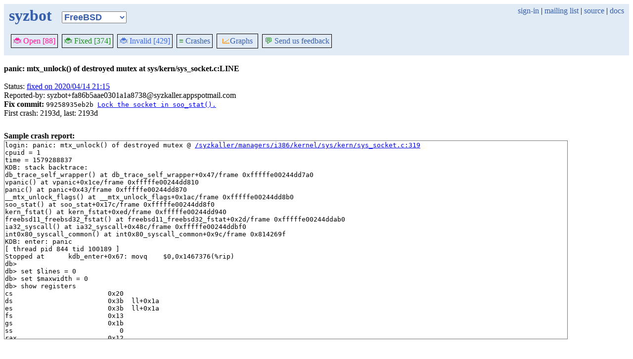

--- FILE ---
content_type: text/html; charset=utf-8
request_url: https://syzkaller.appspot.com/bug?id=650c3fb4f077092f0eef5e39217f40f7761b8516
body_size: 8322
content:


<!doctype html>
<html>
<head>
	
	<link rel="stylesheet" href="/static/style.css"/>
	<script src="/static/common.js"></script>
	
		<script async src="https://www.googletagmanager.com/gtag/js?id=UA-116117799-1"></script>
		<script>
			window.dataLayer = window.dataLayer || [];
			function gtag() { dataLayer.push(arguments); }
			gtag('js', new Date());
			gtag('config', 'UA-116117799-1');
		</script>
	

	<title>panic: mtx_unlock() of destroyed mutex at sys/kern/sys_socket.c:LINE</title>
</head>
<body>
	
	<header id="topbar">
		<table class="position_table">
			<tr>
				<td>
					<h1><a href="/freebsd">syzbot</a></h1>
				</td>
				<td class="namespace_td">
					<select class="namespace" onchange="window.location.href = '/' + this.value + '';">
						
							<option value="android-5-10" >Android 5.10</option>
							<option value="android-5-15" >Android 5.15</option>
							<option value="android-54" >Android 5.4</option>
							<option value="android-6-1" >Android 6.1</option>
							<option value="android-6-12" >Android 6.12</option>
							<option value="freebsd" selected="1">FreeBSD</option>
							<option value="upstream" >Linux</option>
							<option value="linux-5.15" >Linux 5.15</option>
							<option value="linux-6.1" >Linux 6.1</option>
							<option value="linux-6.6" >Linux 6.6</option>
							<option value="netbsd" >NetBSD</option>
							<option value="openbsd" >OpenBSD</option>
							<option value="gvisor" >gVisor</option></select>
				</td>
				<td class="search">
					
					
						<a href="https://syzkaller.appspot.com/_ah/conflogin?continue=https://syzkaller.appspot.com/bug%3Fid%3D650c3fb4f077092f0eef5e39217f40f7761b8516">sign-in</a> |
					
					<a href="https://groups.google.com/forum/#!forum/syzkaller" target="_blank">mailing list</a> |
					<a href="https://github.com/google/syzkaller" target="_blank">source</a> |
					<a href="https://github.com/google/syzkaller/blob/master/docs/syzbot.md" target="_blank">docs</a>
				</td>
			</tr>
		</table>
		
		<div class="navigation">
			<div class="navigation_tab">
				<a href='/freebsd'><span style="color:DeepPink;">🐞 Open [88]</span></a>
			</div>

			

			<div class="navigation_tab">
				<a href='/freebsd/fixed'><span style="color:ForestGreen;">🐞 Fixed [374]</span></a>
			</div>

			<div class="navigation_tab" href='/freebsd/invalid'>
				<a href='/freebsd/invalid'><span style="color:RoyalBlue;">🐞 Invalid [429]</span></a>
			</div>

			

			<div class="navigation_tab">
				<a href='/freebsd/graph/crashes'><span style="color:ForestGreen;">≡</span> Crashes</a>
			</div>

			<div class="dropdown navigation_tab">
				<button class="dropbtn"><span style="color:DarkOrange;">📈</span>Graphs</button>
				<div class="dropdown-content">
					<a class="navigation_tab"
						href='/freebsd/graph/bugs'>Kernel&nbsp;Health</a>
					<a class="navigation_tab"
						href='/freebsd/graph/found-bugs'>Bugs/Month</a>
					<a class="navigation_tab"
						href='/freebsd/graph/lifetimes'>Bug&nbsp;Lifetimes</a>
					<a class="navigation_tab"
						href='/freebsd/graph/fuzzing'>Fuzzing</a>
				</div>
			</div>

			
			
			
			<div class="navigation_tab">
				<a href='mailto:syzkaller@googlegroups.com'><span style="color:ForestGreen;">💬</span> Send us feedback</a>
			</div>
			
		</div>
		
	</header>
	<br>
	


	<b>panic: mtx_unlock() of destroyed mutex at sys/kern/sys_socket.c:LINE</b><br><br>
	Status: <a href="https://groups.google.com/d/msgid/syzkaller-freebsd-bugs/000000000000c9a4b5059c5ae2f2%40google.com">fixed on 2020/04/14 21:15</a><br>
	
	
	
	Reported-by: syzbot&#43;fa86b5aae0301a1a8738@syzkaller.appspotmail.com<br>
	
		<b>Fix commit:</b> 

	<span class="mono">
		
			99258935eb2b
		
		<a href="https://github.com/freebsd/freebsd-src/commit/99258935eb2bbb0c8b0ec77c632d7f90a4f6642c">Lock the socket in soo_stat().</a>
	</span>

<br>
		
	
	First crash: 2193d, last: 2193d<br>
	
	
	
	<div>
		
		
		<div class="bug-bisection-stop"></div>
	</div>

	

	
	<br><b>Sample crash report:</b><br>
	<div id="crash_div"><pre>login: panic: mtx_unlock() of destroyed mutex @ <a href='https://github.com/freebsd/freebsd/blob/800a376698b85d0e0e56d617eed90d7e6e68ba3a//syzkaller/managers/i386/kernel/sys/kern/sys_socket.c#L319'>/syzkaller/managers/i386/kernel/sys/kern/sys_socket.c:319</a>
cpuid = 1
time = 1579288837
KDB: stack backtrace:
db_trace_self_wrapper() at db_trace_self_wrapper+0x47/frame 0xfffffe00244dd7a0
vpanic() at vpanic+0x1ce/frame 0xfffffe00244dd810
panic() at panic+0x43/frame 0xfffffe00244dd870
__mtx_unlock_flags() at __mtx_unlock_flags+0x1ac/frame 0xfffffe00244dd8b0
soo_stat() at soo_stat+0x17c/frame 0xfffffe00244dd8f0
kern_fstat() at kern_fstat+0xed/frame 0xfffffe00244dd940
freebsd11_freebsd32_fstat() at freebsd11_freebsd32_fstat+0x2d/frame 0xfffffe00244ddab0
ia32_syscall() at ia32_syscall+0x48c/frame 0xfffffe00244ddbf0
int0x80_syscall_common() at int0x80_syscall_common+0x9c/frame 0x814269f
KDB: enter: panic
[ thread pid 844 tid 100189 ]
Stopped at      kdb_enter+0x67: movq    $0,0x1467376(%rip)
db&gt; 
db&gt; set $lines = 0
db&gt; set $maxwidth = 0
db&gt; show registers
cs                        0x20
ds                        0x3b  ll+0x1a
es                        0x3b  ll+0x1a
fs                        0x13
gs                        0x1b
ss                           0
rax                       0x12
rcx                       0x80  ll+0x5f
rdx         0xffffffff818ed59d
rbx                          0
rsp         0xfffffe00244dd780
rbp         0xfffffe00244dd7a0
rsi                        0x1
rdi                          0
r8                           0
r9                  0xffffffff
r10                          0
r11         0xfffff8003aa8c4f0
r12         0xffffffff82068d90  ddb_dbbe
r13                          0
r14         0xffffffff819350cb
r15         0xffffffff819350cb
rip         0xffffffff810aed27  kdb_enter+0x67
rflags                0x200082  kernphys+0x82
kdb_enter+0x67: movq    $0,0x1467376(%rip)
db&gt; show proc
Process 844 (syz-executor.0) at 0xfffff8003aaf2530:
 state: NORMAL
 uid: 0  gids: 0, 0, 5
 parent: pid 773 at 0xfffff8003a49aa60
 ABI: FreeBSD ELF32
 arguments: /root/syz-executor.0
 reaper: 0xfffff800032fa530 reapsubtree: 1
 sigparent: 20
 vmspace: 0xfffff80003e23000
   (map 0xfffff80003e23000)
   (map.pmap 0xfffff80003e230c0)
   (pmap 0xfffff80003e23120)
 threads: 3
100144                   RunQ                                syz-executor.0
100188                   Run     CPU 0                       syz-executor.0
100189                   Run     CPU 1                       syz-executor.0
db&gt; ps
  pid  ppid  pgrp   uid  state   wmesg   wchan               cmd
  844   773   773     0  R       (threaded)                  syz-executor.0
100144                   RunQ                                syz-executor.0
100188                   Run     CPU 0                       syz-executor.0
100189                   Run     CPU 1                       syz-executor.0
  814   801   814     0  Ss      select  0xfffff80003cdfa40  dhclient
  806     1   806     0  Ss      select  0xfffff80003cdf940  dhclient
  801   788   422    65  S       select  0xfffff80003cdfcc0  dhclient
  788   422   422     0  S       wait    0xfffff80003544000  sh
  773   771   773     0  Ss      nanslp  0xffffffff824feca0  syz-executor.0
  771   769   769     0  S       (threaded)                  syz-execprog
100087                   S       uwait   0xfffff80003a49180  syz-execprog
100103                   S       uwait   0xfffff80003e0b380  syz-execprog
100104                   S       uwait   0xfffff80003e0b480  syz-execprog
100105                   S       uwait   0xfffff80003e0b580  syz-execprog
100106                   S       uwait   0xfffff80003e0b680  syz-execprog
100107                   S       uwait   0xfffff80003e0bc00  syz-execprog
100108                   S       kqread  0xfffff8000333b900  syz-execprog
100109                   S       uwait   0xfffff80003daef00  syz-execprog
100110                   S       uwait   0xfffff80003e0b080  syz-execprog
  769   767   769     0  Ss      pause   0xfffff8003a4a30a8  csh
  767   680   767     0  Ss      select  0xfffff80003cdfc40  sshd
  746     1   746     0  Ss+     ttyin   0xfffff800033f7cb0  getty
  745     1   745     0  Ss+     ttyin   0xfffff800033f8cb0  getty
  744     1   744     0  Ss+     ttyin   0xfffff80003aba0b0  getty
  743     1   743     0  Ss+     ttyin   0xfffff80003aba4b0  getty
  742     1   742     0  Ss+     ttyin   0xfffff80003aba8b0  getty
  741     1   741     0  Ss+     ttyin   0xfffff80003abacb0  getty
  740     1   740     0  Ss+     ttyin   0xfffff80003abb0b0  getty
  739     1   739     0  Ss+     ttyin   0xfffff80003abb4b0  getty
  738     1   738     0  Ss+     ttyin   0xfffff80003abb8b0  getty
  736     1    22     0  S+      piperd  0xfffff80003d888e8  logger
  735   734    22     0  S+      nanslp  0xffffffff824feca0  sleep
  734     1    22     0  S+      wait    0xfffff8003a4a3530  sh
  684     1   684     0  Ss      nanslp  0xffffffff824feca1  cron
  680     1   680     0  Ss      select  0xfffff80003d25d40  sshd
  493     1   493     0  Ss      select  0xfffff80003cdfd40  syslogd
  422     1   422     0  Ss      wait    0xfffff80003dea530  devd
  421     1   421    65  Ss      select  0xfffff80003d25dc0  dhclient
  336     1   336     0  Ss      select  0xfffff80003cf56c0  dhclient
  333     1   333     0  Ss      select  0xfffff80003d25f40  dhclient
   21     0     0     0  DL      syncer  0xffffffff825d5118  [syncer]
   20     0     0     0  DL      vlruwt  0xfffff80003b01000  [vnlru]
   19     0     0     0  DL      (threaded)                  [bufdaemon]
100065                   D       qsleep  0xffffffff825d4618  [bufdaemon]
100070                   D       -       0xffffffff8200a980  [bufspacedaemon-0]
100080                   D       sdflush 0xfffff80003d008e8  [/ worker]
   18     0     0     0  DL      psleep  0xffffffff825f0088  [vmdaemon]
   17     0     0     0  DL      (threaded)                  [pagedaemon]
100063                   D       psleep  0xffffffff8261cfd8  [dom0]
100068                   D       launds  0xffffffff8261cfe4  [laundry: dom0]
100069                   D       umarcl  0xffffffff8153bf50  [uma]
   16     0     0     0  DL      -       0xffffffff82359530  [rand_harvestq]
   15     0     0     0  DL      waiting 0xffffffff826625a0  [sctp_iterator]
    9     0     0     0  DL      -       0xffffffff825d401c  [soaiod4]
    8     0     0     0  DL      -       0xffffffff825d401c  [soaiod3]
    7     0     0     0  DL      -       0xffffffff825d401c  [soaiod2]
    6     0     0     0  DL      -       0xffffffff825d401c  [soaiod1]
    5     0     0     0  DL      (threaded)                  [cam]
100031                   D       -       0xffffffff82234940  [doneq0]
100062                   D       -       0xffffffff82234808  [scanner]
    4     0     0     0  DL      crypto_ 0xfffff800031f8e90  [crypto returns 1]
    3     0     0     0  DL      crypto_ 0xfffff800031f8e30  [crypto returns 0]
    2     0     0     0  DL      crypto_ 0xffffffff825ea0f8  [crypto]
   14     0     0     0  DL      seqstat 0xfffff80003362888  [sequencer 00]
   13     0     0     0  DL      (threaded)                  [geom]
100022                   D       -       0xffffffff8261b608  [g_event]
100023                   D       -       0xffffffff8261b618  [g_up]
100024                   D       -       0xffffffff8261b610  [g_down]
   12     0     0     0  WL      (threaded)                  [intr]
100006                   I                                   [swi5: fast taskq]
100010                   I                                   [swi6: task queue]
100011                   I                                   [swi6: Giant taskq]
100017                   I                                   [swi3: vm]
100018                   I                                   [swi4: clock (0)]
100019                   I                                   [swi4: clock (1)]
100020                   I                                   [swi1: netisr 0]
100032                   I                                   [irq24: virtio_pci0]
100033                   I                                   [irq25: virtio_pci0]
100034                   I                                   [irq26: virtio_pci0]
100035                   I                                   [irq27: virtio_pci0]
100036                   I                                   [irq28: virtio_pci1]
100037                   I                                   [irq29: virtio_pci1]
100038                   I                                   [irq30: virtio_pci1]
100039                   I                                   [irq31: virtio_pci1]
100040                   I                                   [irq32: virtio_pci1]
100045                   I                                   [irq10: virtio_pci2]
100047                   I                                   [irq1: atkbd0]
100048                   I                                   [irq12: psm0]
100049                   I                                   [swi0: uart uart++]
   11     0     0     0  RL      (threaded)                  [idle]
100003                   CanRun                              [idle: cpu0]
100004                   CanRun                              [idle: cpu1]
    1     0     1     0  SLs     wait    0xfffff800032fa530  [init]
   10     0     0     0  DL      audit_w 0xffffffff82663230  [audit]
    0     0     0     0  DLs     (threaded)                  [kernel]
100000                   D       swapin  0xffffffff82609bf8  [swapper]
100005                   D       -       0xfffff8000333d000  [thread taskq]
100007                   D       -       0xfffff8000333cd00  [kqueue_ctx taskq]
100008                   D       -       0xfffff8000333cc00  [config_0]
100009                   D       -       0xfffff8000333cb00  [aiod_kick taskq]
100012                   D       -       0xfffff8000333c800  [if_config_tqg_0]
100013                   D       -       0xfffff8000333c700  [if_io_tqg_0]
100014                   D       -       0xfffff8000333c600  [if_io_tqg_1]
100015                   D       -       0xfffff8000333c500  [softirq_0]
100016                   D       -       0xfffff8000333c400  [softirq_1]
100021                   D       -       0xfffff8000333c300  [firmware taskq]
100026                   D       -       0xfffff8000333c200  [crypto_0]
100027                   D       -       0xfffff8000333c200  [crypto_1]
100041                   D       -       0xfffff8000333c000  [vtnet0 rxq 0]
100042                   D       -       0xfffff8000333be00  [vtnet0 txq 0]
100043                   D       -       0xfffff8000333bd00  [vtnet0 rxq 1]
100044                   D       -       0xfffff8000333bc00  [vtnet0 txq 1]
100046                   D       vtbslp  0xfffff800034d4400  [virtio_balloon]
100050                   D       -       0xfffff8000333bb00  [mca taskq]
100055                   D       -       0xffffffff81cd8ac1  [deadlkres]
100057                   D       -       0xfffff80003b31100  [acpi_task_0]
100058                   D       -       0xfffff80003b31100  [acpi_task_1]
100059                   D       -       0xfffff80003b31100  [acpi_task_2]
100061                   D       -       0xfffff8000333c100  [CAM taskq]
db&gt; show all locks
Process 844 (syz-executor.0) thread 0xfffff8003aa8c000 (100189)
exclusive spin mutex (null) r = 0 (0xfffff80003e89968) locked @ <a href='https://github.com/freebsd/freebsd/blob/800a376698b85d0e0e56d617eed90d7e6e68ba3a//syzkaller/managers/i386/kernel/sys/kern/sys_socket.c#L316'>/syzkaller/managers/i386/kernel/sys/kern/sys_socket.c:316</a>
db&gt; show malloc
              Type        InUse        MemUse     Requests
            devbuf         4213         4851K         4238
             vtbuf           24         1968K           46
         sysctloid        26527         1553K        26591
              kobj          331         1324K          487
            newblk          370         1117K          453
          vfscache            4         1025K            4
          inodedep           85          554K          121
               pcb           26          541K          250
         ufs_quota            1          512K            1
          vfs_hash            1          512K            1
           callout            2          512K            2
              intr            4          388K            4
           subproc          114          232K          909
            acpica         1674          185K        49750
         vnet_data            1          168K            1
           pagedep           17          132K           64
        tfo_ccache            1          128K            1
               sem            4          106K            4
            DEVFS1          102          102K          113
            linker          221           89K          243
               bus          962           78K         3306
          mtx_pool            2           72K            2
          syncache            1           68K            1
          acpitask            1           64K            1
       ddb_capture            1           64K            1
            module          493           62K          493
          filedesc            5           37K          101
               BPF           19           36K           19
        gtaskqueue           22           34K           22
              umtx          260           33K          260
         hostcache            1           32K            1
               shm            1           32K            1
           kdtrace          160           31K         1822
            DEVFS3          121           31K          131
               msg            4           30K            4
        DEVFS_RULE           56           27K           56
            kbdmux            6           22K            6
              vmem            3           19K            4
              temp           22           17K         1663
         ufs_mount            3           17K            4
              proc            3           17K            3
               tty           16           16K           16
           tidhash            1           16K            1
            ifaddr           41           16K           43
           ithread           89           15K           89
            bus-sc           30           14K         1394
            KTRACE          100           13K          100
              kenv           95           12K           99
      eventhandler          123           11K          123
         pfs_nodes           20           10K           20
              GEOM           60           10K          487
              rman           82           10K          423
         bmsafemap            3            9K           89
           devstat            4            9K            4
              UART           12            9K           12
               rpc            2            8K            2
             shmfd            1            8K            1
       pfs_vncache            1            8K            1
            dirrem           59            8K           70
     audit_evclass          231            8K          289
           lltable           20            7K           20
              cred           28            7K          240
             ifnet            4            7K            4
           CAM DEV            3            6K          508
       ether_multi           73            6K           78
                vt           11            6K           11
            kqueue           52            6K          849
          freefile           42            6K           51
            sglist            5            6K            5
         CAM queue            5            6K         1522
         in6_multi           41            5K           41
          routetbl           37            5K           41
            plimit           19            5K          344
       ufs_dirhash           24            5K           24
         taskqueue           42            5K           42
           memdesc            1            4K            1
               MCA           32            4K           32
            diradd           32            4K           86
             evdev            4            4K            4
               UMA          234            4K          234
             hhook           13            4K           13
           session           23            3K           34
              pgrp           23            3K           34
           acpisem           22            3K           22
          terminal           11            3K           11
           uidinfo            4            3K            4
         proc-args           44            3K          509
            select           18            3K           18
        local_apic            1            2K            1
           io_apic            1            2K            1
         ipsec-saq            2            2K            2
             lockf           19            2K           29
           CAM XPT           22            2K          541
            Unitno           25            2K           39
            ip6ndp            8            2K            9
           acpidev           20            2K           20
            crypto            2            2K            2
               msi            9            2K            9
             mkdir            9            2K          106
          indirdep            4            1K            4
       ipsecpolicy            1            1K            1
            sahead            1            1K            1
          secasvar            1            1K            1
          sctp_ifa            8            1K            8
         sctp_atcl            2            1K           86
             clone            8            1K            8
       vnodemarker            2            1K            8
      NFSD session            1            1K            1
        CAM periph            4            1K          270
          in_multi            3            1K            4
         toponodes            6            1K            6
            isadev            6            1K            6
             mount           16            1K           86
          pci_link           10            1K           10
           CAM SIM            2            1K            2
           softdep            1            1K            1
              pfil            4            1K            4
    chacha20random            1            1K            1
             epoch            4            1K            4
              cdev            2            1K            2
         newdirblk            7            1K           53
 encap_export_host            8            1K            8
               mld            3            1K            3
          sctp_ifn            3            1K            3
              igmp            3            1K            3
               tun            4            1K            4
               osd            3            1K            9
            DEVFSP            5            1K            5
          freework            2            1K           68
          freeblks            1            1K           67
            vnodes            1            1K            1
      NFSD lckfile            1            1K            1
     NFSD V4client            1            1K            1
             DEVFS            9            1K           10
       inpcbpolicy            7            1K          145
            feeder            7            1K            7
        loginclass            3            1K            3
          CAM path            4            1K         1030
            apmdev            1            1K            1
          atkbddev            2            1K            2
          pmchooks            1            1K            1
            prison            4            1K            4
          filecaps            5            1K           72
     CAM dev queue            2            1K            2
 CAM I/O Scheduler            1            1K            1
            soname            4            1K         5765
          nexusdev            5            1K            5
           entropy            2            1K           38
           tcpfunc            1            1K            1
          sctp_vrf            1            1K            1
         sctp_atky            2            1K           86
              vnet            1            1K            1
          acpiintr            1            1K            1
               pmc            1            1K            1
              cpus            2            1K            2
         sctp_athm            2            1K           86
    vnet_data_free            1            1K            1
           Per-cpu            1            1K            1
          p1003.1b            1            1K            1
           CAM CCB            0            0K         1770
        madt_table            0            0K            2
               PUC            0            0K            0
          ppbusdev            0            0K            0
agtiapi_MemAlloc malloc            0            0K            0
    osti_cacheable            0            0K            0
          tempbuff            0            0K            0
          tempbuff            0            0K            0
            pvscsi            0            0K            0
          smartpqi            0            0K            0
ag_tgt_map_t malloc            0            0K            0
ag_slr_map_t malloc            0            0K            0
lDevFlags * malloc            0            0K            0
tiDeviceHandle_t * malloc            0            0K            0
ag_portal_data_t malloc            0            0K            0
ag_device_t malloc            0            0K            0
     STLock malloc            0            0K            0
          CCB List            0            0K            0
              iavf            0            0K            0
               ixl            0            0K            0
            sr_iov            0            0K            0
               OCS            0            0K            0
               OCS            0            0K            0
              nvme            0            0K            0
               nvd            0            0K            0
            netmap            0            0K            0
            mwldev            0            0K            0
        MVS driver            0            0K            0
       fpukern_ctx            0            0K            0
          xen_intr            0            0K            0
     CAM ccb queue            0            0K            0
           xen_hvm            0            0K            0
         legacydrv            0            0K            0
            qpidrv            0            0K            0
          mrsasbuf            0            0K            0
          mpt_user            0            0K            0
      dmar_idpgtbl            0            0K            0
          dmar_dom            0            0K            0
          dmar_ctx            0            0K            0
       dmar_dmamap            0            0K            0
          mps_user            0            0K            0
            MPSSAS            0            0K            0
              isci            0            0K            0
           bxe_ilt            0            0K            0
            xenbus            0            0K            0
     vm_fictitious            0            0K            0
               mps            0            0K            0
          mpr_user            0            0K            0
            MPRSAS            0            0K            0
           UMAHash            0            0K            0
         vm_pgdata            0            0K            0
           jblocks            0            0K            0
          savedino            0            0K           14
          sentinel            0            0K            0
            jfsync            0            0K            0
            jtrunc            0            0K            0
             sbdep            0            0K            2
           jsegdep            0            0K            0
              jseg            0            0K            0
         jfreefrag            0            0K            0
          jfreeblk            0            0K            0
           jnewblk            0            0K            0
            jmvref            0            0K            0
           jremref            0            0K            0
           jaddref            0            0K            0
           freedep            0            0K            0
          freefrag            0            0K            5
        allocindir            0            0K            0
       allocdirect            0            0K            0
          ufs_trim            0            0K            0
           mactemp            0            0K            0
     audit_trigger            0            0K            0
 audit_pipe_presel            0            0K            0
     audit_pipeent            0            0K            0
        audit_pipe            0            0K            0
      audit_evname            0            0K            0
         audit_bsm            0            0K            0
      audit_gidset            0            0K            0
        audit_text            0            0K            0
        audit_path            0            0K            0
        audit_data            0            0K            0
        audit_cred            0            0K            0
             xform            0            0K            0
               NLM            0            0K            0
 nfsclient_nlminfo            0            0K            0
    nfsclient_lock            0            0K            0
           NFS FHA            0            0K            0
    ipsec-spdcache            0            0K            0
         ipsec-reg            0            0K            0
        ipsec-misc            0            0K            0
      ipsecrequest            0            0K            0
            ip6opt            0            0K            3
       ip6_msource            0            0K            0
      ip6_moptions            0            0K            0
       in6_mfilter            0            0K            0
             frag6            0            0K            0
            tcplog            0            0K            0
               LRO            0            0K            0
        sctp_mcore            0            0K            0
        sctp_socko            0            0K            0
         sctp_iter            0            0K            5
         sctp_mvrf            0            0K            0
         sctp_timw            0            0K            0
         sctp_cpal            0            0K            0
         sctp_cmsg            0            0K            0
         sctp_stre            0            0K            0
         sctp_athi            0            0K            0
         sctp_a_it            0            0K            5
         sctp_aadr            0            0K            0
         sctp_stro            0            0K            0
         sctp_stri            0            0K            0
          sctp_map            0            0K            0
      newreno data            0            0K            0
        ip_msource            0            0K            0
       ip_moptions            0            0K            0
        in_mfilter            0            0K            0
              ipid            0            0K            0
         80211scan            0            0K            0
      80211ratectl            0            0K            0
        80211power            0            0K            0
       80211nodeie            0            0K            0
         80211node            0            0K            0
      80211mesh_gt            0            0K            0
      80211mesh_rt            0            0K            0
         80211perr            0            0K            0
         80211prep            0            0K            0
         80211preq            0            0K            0
          80211dfs            0            0K            0
       80211crypto            0            0K            0
          80211vap            0            0K            0
             iflib            0            0K            0
              vlan            0            0K            0
               gif            0            0K            0
           ifdescr            0            0K            0
              zlib            0            0K            0
           fadvise            0            0K            0
               mpr            0            0K            0
            statfs            0            0K          237
       export_host            0            0K            0
        cl_savebuf            0            0K            2
            biobuf            0            0K            0
              aios            0            0K            0
               lio            0            0K            0
               acl            0            0K            0
            mfibuf            0            0K            0
          mbuf_tag            0            0K           48
              accf            0            0K            0
               pts            0            0K            0
               iov            0            0K        13444
          ioctlops            0            0K           91
           Witness            0            0K            0
             stack            0            0K            0
        md_sectors            0            0K            0
              sbuf            0            0K          364
           md_disk            0            0K            0
        compressor            0            0K            0
           malodev            0            0K            0
              SWAP            0            0K            0
               LED            0            0K            0
         sysctltmp            0            0K          589
            sysctl            0            0K            1
              ekcd            0            0K            0
            dumper            0            0K            0
              rctl            0            0K            0
          ix_sriov            0            0K            0
        aacraidcam            0            0K            0
                ix            0            0K            0
            ipsbuf            0            0K            0
            iirbuf            0            0K            0
             cache            0            0K            0
       aacraid_buf            0            0K            0
          kcovinfo            0            0K            0
      prison_racct            0            0K            0
       Fail Points            0            0K            0
             sigio            0            0K            1
filedesc_to_leader            0            0K            0
       tty console            0            0K            0
            aaccam            0            0K            0
            aacbuf            0            0K            0
              zstd            0            0K            0
            nvlist            0            0K            0
          SCSI ENC            0            0K            0
           SCSI sa            0            0K            0
        isofs_node            0            0K            0
       isofs_mount            0            0K            0
     tr_raid5_data            0            0K            0
    tr_raid1e_data            0            0K            0
     tr_raid1_data            0            0K            0
     tr_raid0_data            0            0K            0
    tr_concat_data            0            0K            0
       md_sii_data            0            0K            0
   md_promise_data            0            0K            0
    md_nvidia_data            0            0K            0
   md_jmicron_data            0            0K            0
     md_intel_data            0            0K            0
       md_ddf_data            0            0K            0
         raid_data            0            0K           72
     geom_flashmap            0            0K            0
         newnfsmnt            0            0K            0
  newnfsclient_req            0            0K            0
   NFSCL layrecall            0            0K            0
     NFSCL session            0            0K            0
     NFSCL sockreq            0            0K            0
     NFSCL devinfo            0            0K            0
     NFSCL flayout            0            0K            0
      NFSCL layout            0            0K            0
     NFSD rollback            0            0K            0
NFSCL diroffdiroff            0            0K            0
       NEWdirectio            0            0K            0
        NEWNFSnode            0            0K            0
         NFSCL lck            0            0K            0
      NFSCL lckown            0            0K            0
      NFSCL client            0            0K            0
       NFSCL deleg            0            0K            0
        NFSCL open            0            0K            0
       NFSCL owner            0            0K            0
            NFS fh            0            0K            0
           NFS req            0            0K            0
     NFSD usrgroup            0            0K            0
       NFSD string            0            0K            0
       NFSD V4lock            0            0K            0
      NFSD V4state            0            0K            0
     NFSD srvcache            0            0K            0
       msdosfs_fat            0            0K            0
     msdosfs_mount            0            0K            0
      msdosfs_node            0            0K            0
            DEVFS4            0            0K            0
            DEVFS2            0            0K            0
            gntdev            0            0K            0
       privcmd_dev            0            0K            0
        evtchn_dev            0            0K            0
          xenstore            0            0K            0
         scsi_pass            0            0K            0
         ciss_data            0            0K            0
               xnb            0            0K            0
              xbbd            0            0K            0
               xbd            0            0K            0
           Balloon            0            0K            0
          sysmouse            0            0K            0
            vtfont            0            0K            0
           ath_hal            0            0K            0
            athdev            0            0K            0
           ata_pci            0            0K            0
           ata_dma            0            0K            0
       ata_generic            0            0K            0
               amr            0            0K            0
           scsi_da            0            0K           69
            ata_da            0            0K            0
           scsi_ch            0            0K            0
           scsi_cd            0            0K            0
            USBdev            0            0K            0
               USB            0            0K            0
       AHCI driver            0            0K            0
               agp            0            0K            0
           nvme_da            0            0K            0
           acpipwr            0            0K            0
            twsbuf            0            0K            0
      twe_commands            0            0K            0
      twa_commands            0            0K            0
       tcp_log_dev            0            0K            0
      midi buffers            0            0K            0
             mixer            0            0K            0
              ac97            0            0K            0
             hdacc            0            0K            0
              hdac            0            0K            0
              hdaa            0            0K            0
         acpi_perf            0            0K            0
         acpicmbat            0            0K            0
       SIIS driver            0            0K            0
db&gt; show ktr
No such command; use &#34;help&#34; to list available commands
</pre></div><br>
	

	

<table class="list_table">
	<caption>Crashes (1):</caption>
		<thead>
		<tr>
			<th><a onclick="return sortTable(this, 'Time', textSort, true)" href="#">Time</a></th>
			<th><a onclick="return sortTable(this, 'Kernel', textSort)" href="#">Kernel</a></th>
			<th><a onclick="return sortTable(this, 'Commit', textSort)" href="#">Commit</a></th>
			<th><a onclick="return sortTable(this, 'Syzkaller', textSort)" href="#">Syzkaller</a></th>
			<th><a onclick="return sortTable(this, 'Config', textSort)" href="#">Config</a></th>
			<th><a onclick="return sortTable(this, 'Log', textSort)" href="#">Log</a></th>
			<th><a onclick="return sortTable(this, 'Report', textSort)" href="#">Report</a></th>
			<th><a onclick="return sortTable(this, 'Syz repro', textSort)" href="#">Syz repro</a></th>
			<th><a onclick="return sortTable(this, 'C repro', textSort)" href="#">C repro</a></th>
			<th><a onclick="return sortTable(this, 'VM info', textSort)" href="#">VM info</a></th>
			<th><a onclick="return sortTable(this, 'Assets', textSort)" href="#">Assets</a> (<a href="https://github.com/google/syzkaller/blob/master/docs/syzbot_assets.md">help?</a>)</th>
			<th><a onclick="return sortTable(this, 'Manager', textSort)" href="#">Manager</a></th>
			<th><a onclick="return sortTable(this, 'Title', textSort)" href="#">Title</a></th>
		</tr>
		</thead>
		<tbody>
		
		<tr>
			<td class="time">2020/01/17 19:23</td>
			<td class="kernel" title="freebsd">freebsd</td>
			<td class="tag" title="800a376698b85d0e0e56d617eed90d7e6e68ba3a 2020/01/17 06:10"><a href="https://github.com/freebsd/freebsd/commits/800a376698b85d0e0e56d617eed90d7e6e68ba3a">800a376698b8</a></td>
			<td class="tag"><a href="https://github.com/google/syzkaller/commits/3de7aabbb79a6c2267f5d7ee8a8aaa83f63305b7">3de7aabb</a></td>
			<td class="config"></td>
			<td class="repro"><a href="/text?tag=CrashLog&amp;x=13ea9b3ee00000">console log</a></td>
			<td class="repro"><a href="/text?tag=CrashReport&amp;x=1033533ee00000">report</a></td>
			<td class="repro"><a href="/text?tag=ReproSyz&amp;x=16677e21e00000">syz</a></td>
			<td class="repro"></td>
			<td class="repro"></td>
			<td class="assets"></td>
			<td class="manager">ci-freebsd-i386</td>
			<td class="manager"></td>
		</tr>
		
		</tbody>
</table>
<i>* <s>Struck through</s> repros no longer work on HEAD.</i>


</body>
</html>
